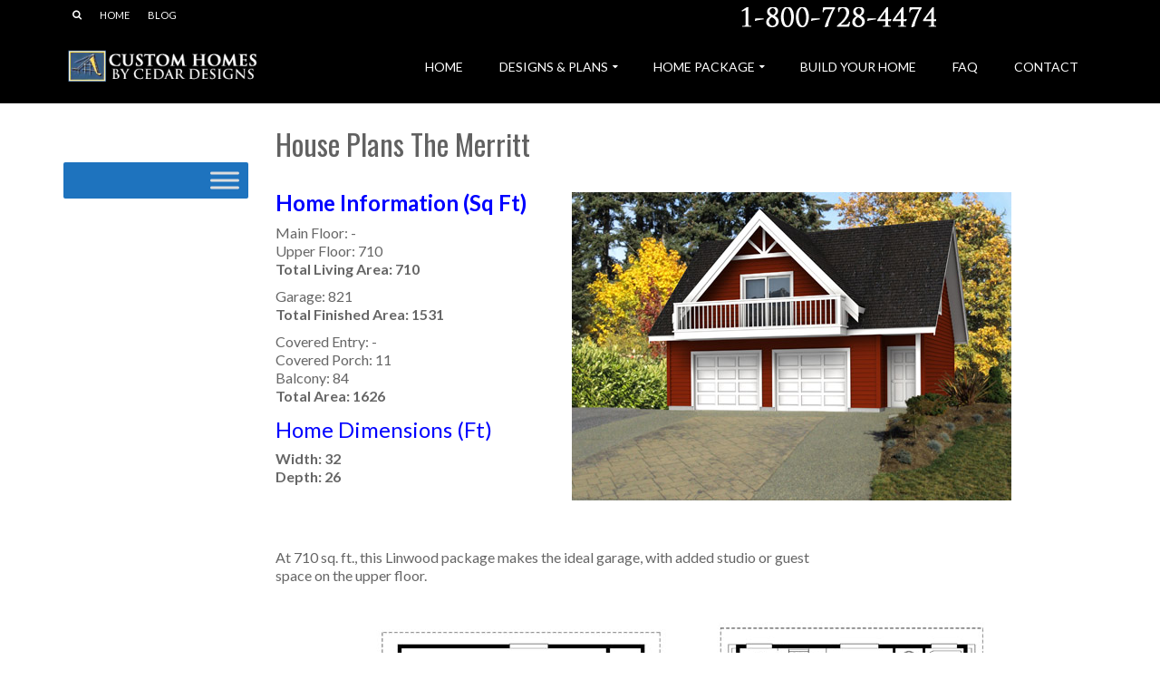

--- FILE ---
content_type: text/css
request_url: https://cedardesigns.com/homes/wp-content/cache/wpo-minify/1762025779/assets/wpo-minify-footer-de6f1bcc.min.css
body_size: 116
content:
.wpcf7-form-control.wpcf7-text.wpcf7-validates-as-required{background-color:#ffe7db}.wpcf7-form-control.wpcf7-text{background-color:#ffe7db}.wpcf7-form-control.wpcf7-quiz{background-color:#ffe7db}@media (max-width:780px){.so-widget-sow-button-atom-020cb94c0d22 .ow-button-base.ow-button-align-center{text-align:center}.so-widget-sow-button-atom-020cb94c0d22 .ow-button-base.ow-button-align-center.ow-button-align-justify .sowb-button{display:inline-block}}.so-widget-sow-button-atom-020cb94c0d22 .ow-button-base .sowb-button{-webkit-box-shadow:inset 0 1px 0 rgb(255 255 255 / .2),0 1px 2px rgb(0 0 0 / .065);-moz-box-shadow:inset 0 1px 0 rgb(255 255 255 / .2),0 1px 2px rgb(0 0 0 / .065);box-shadow:inset 0 1px 0 rgb(255 255 255 / .2),0 1px 2px rgb(0 0 0 / .065);-ms-box-sizing:border-box;-moz-box-sizing:border-box;-webkit-box-sizing:border-box;box-sizing:border-box;background:#f47200;background:-webkit-gradient(linear,left bottom,left top,color-stop(0,#c15a00),color-stop(1,#f47200));background:-ms-linear-gradient(bottom,#c15a00,#f47200);background:-moz-linear-gradient(center bottom,#c15a00 0%,#f47200 100%);background:-o-linear-gradient(#f47200,#c15a00);filter:progid:DXImageTransform.Microsoft.gradient(startColorstr='#f47200',endColorstr='#c15a00',GradientType=0);-webkit-border-radius:.25em .25em .25em .25em;-moz-border-radius:.25em .25em .25em .25em;border-radius:.25em .25em .25em .25em;border-color:#b25300 #a84e00 #984700 #a84e00;border:1px solid;color:#ffffff!important;font-size:1.45em;padding-block:1em;text-shadow:0 1px 0 rgb(0 0 0 / .05);padding-inline:2em}.so-widget-sow-button-atom-020cb94c0d22 .ow-button-base .sowb-button.ow-button-hover:active,.so-widget-sow-button-atom-020cb94c0d22 .ow-button-base .sowb-button.ow-button-hover:hover{background:#fe7700;background:-webkit-gradient(linear,left bottom,left top,color-stop(0,#cb5f00),color-stop(1,#fe7700));background:-ms-linear-gradient(bottom,#cb5f00,#fe7700);background:-moz-linear-gradient(center bottom,#cb5f00 0%,#fe7700 100%);background:-o-linear-gradient(#fe7700,#cb5f00);filter:progid:DXImageTransform.Microsoft.gradient(startColorstr='#fe7700',endColorstr='#cb5f00',GradientType=0);border-color:#ff7c09 #fe7700 #ef7000 #fe7700;color:#ffffff!important}